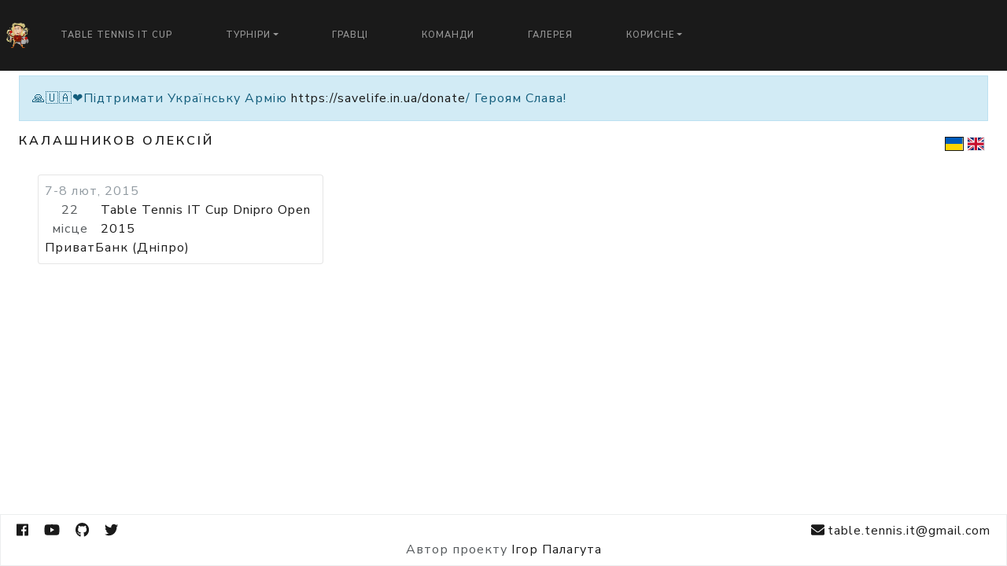

--- FILE ---
content_type: text/html; charset=utf-8
request_url: https://www.tabletennisit.com/players/kalashnykov-oleksii
body_size: 5571
content:
<!DOCTYPE html>
<html lang='uk'>
   <head>

      
      <link rel="shortcut icon" href="/assets/small-logo.png" type="image/png">
      

      
      <link rel="apple-touch-icon" href="/assets/small-logo.png">
      

      <link rel="alternate" hreflang="x-default" href="https://www.tabletennisit.com/players/kalashnykov-oleksii" />
      
      <link rel="alternate" hreflang="uk" href="https://www.tabletennisit.com/uk/players/kalashnykov-oleksii" />
      
      <link rel="alternate" hreflang="en" href="https://www.tabletennisit.com/en/players/kalashnykov-oleksii" />
      
      <link rel="alternate" hreflang="ru" href="https://www.tabletennisit.com/ru/players/kalashnykov-oleksii" />
      

      <meta charset="utf-8">
      <meta http-equiv="Content-Type" content="text/html; charset=UTF-8">
      <meta name="viewport" content="width=device-width, initial-scale=1, shrink-to-fit=no">
      <meta name="google-signin-client_id" content='125398147275-c2jja38n2hfa42r9nv455ksf5ojti48n.apps.googleusercontent.com'>

      <meta property="og:site_name" content="Table Tennis IT Cup">
      <meta property="og:type" content="website">

      <meta property="og:url" content="https://www.tabletennisit.com/players/kalashnykov-oleksii">

      
      <meta name="description" content="Турніри з настільного тенісу серед IT спеціалістів">
      <meta property="og:description" content="Турніри з настільного тенісу серед IT спеціалістів">
      <meta name="twitter:description" content="Турніри з настільного тенісу серед IT спеціалістів">
      

      
      <meta property="og:title" content="Калашников Олексій">
      <meta name="twitter:title" content="Калашников Олексій">
      <title>Калашников Олексій</title>
      

      
      <meta property="og:image" content="https://www.tabletennisit.com/assets/logo.jpg">
      <meta name="twitter:image" content="https://www.tabletennisit.com/assets/logo.jpg">
      

      <meta name="twitter:card" content="summary">
      <meta name="twitter:site" content="@table_tennis_it">

      <meta property="fb:app_id" content='142558933079548'>

      <meta name="csrf-token" content="#csrf">

      <script>
        (function(i,s,o,g,r,a,m){i['GoogleAnalyticsObject']=r;i[r]=i[r]||function(){
        (i[r].q=i[r].q||[]).push(arguments)},i[r].l=1*new Date();a=s.createElement(o),
        m=s.getElementsByTagName(o)[0];a.async=1;a.src=g;m.parentNode.insertBefore(a,m)
        })(window,document,'script','https://www.google-analytics.com/analytics.js','ga');

        ga('create', 'UA-106293736-1', 'auto');
        ga('send', 'pageview');
      </script>

      <script src="https://www.google.com/recaptcha/api.js?render=explicit" async defer></script>
      <script src="https://www.instagram.com/embed.js" async defer></script>

      <link rel="stylesheet" href="/dist/style.css">
   </head>
   <body>
      <div id="fb-root"></div>
      <script async defer crossorigin="anonymous" src="https://connect.facebook.net/uk_UA/sdk.js#xfbml=1&version=v8.0&appId=142558933079548" nonce="gyKsjrUM"></script>

      
      <div id="app"
         data-logo="https://www.tabletennisit.com/assets/logo.jpg"
         data-title="Table Tennis IT Cup"
         data-icon="/assets/small-logo.png"
         data-phone=""
         data-email="table.tennis.it@gmail.com"
         data-skype=""
         data-twitter="https://twitter.com/table_tennis_it"
         data-youtube="https://www.youtube.com/channel/UCjVI3rI0_5VkNNEHdjS4cYQ"
         data-facebook="https://www.facebook.com/groups/tabletennisit/"
         data-vk=""
         data-github="https://github.com/table-tennis-it/TableTennisITCup"
         data-viber=""
         data-instagram=""
         data-address=""
         data-fatal-error-message=""
         data-fatal-error-image="https://res.cloudinary.com/tabletennisit/image/upload/v1571729755/BROKEN_j1prjg.jpg"
         data-primary-contact-role="Автор проекту"
         data-primary-contact-name="Ігор Палагута"
         data-primary-contact-address="igor.palaguta@gmail.com"
         data-top-banner="🙏🇺🇦❤️Підтримати Українську Армію https://savelife.in.ua/donate/ Героям Слава!"
         data-all-matches-added=true
         data-language='uk'
         data-languages='[&quot;uk&quot;,&quot;en&quot;,&quot;ru&quot;]'
         data-selectable-languages='[&quot;uk&quot;,&quot;en&quot;]'
         data-all-languages='[&quot;uk&quot;,&quot;en&quot;]'
         data-timezone='Europe/Kiev'
         data-ratings='[&quot;it&quot;,&quot;ligas&quot;,&quot;ttw&quot;]'
         data-type='default'
         data-old-stages-on-top='true'
         data-news-on-top='false'
         data-future-tournaments-on-top='true'
         data-primary-rating='it'
         data-home-screen-ratings='[&quot;it&quot;]'
         data-maps-api-key='AIzaSyA8UqM9FLstF-ORvBiX6_A-O9GOVaoC87U'
         data-recaptcha-sitekey='6LfOzysUAAAAAGpBOWvCadiC3jCXjLfds_nwRJNh'
         data-ping-pong-loader=true
         data-is-captcha-enabled=false
         data-tags-cloud-enabled=false
         data-news-list-tags-limit=3
         data-bugsnag-api-key='3acc1fa3d5c9a557fbdd0604e844f0f3'
         data-bugsnag-release-stage='it'
         data-bugsnag-should-report='true'
         ></div>

         <script type="text/javascript" src="/dist/app.js"></script>
   

   </body>
</html>



--- FILE ---
content_type: text/plain; charset=utf-8
request_url: https://www.tabletennisit.com/graphql
body_size: 4447
content:
{"data":{"menuItems":[{"id":"22AFA416-4F17-4984-9218-5C1DD437EB44","name":"Table Tennis IT Cup","url":"\/series\/cup","isExternal":false,"children":[]},{"id":"691E3F99-D782-431B-9DEE-C721BBCC8F27","name":"Турніри","url":null,"isExternal":false,"children":[{"id":"A89E6001-577E-4A4B-8C23-A2F06137F1B7","name":"Dnipro Individual TOP 16","url":"\/series\/dnipro-top-16","isExternal":false},{"id":"93018D29-15C8-46ED-942C-8F103BBCED1B","name":"Dnipro Team IT League","url":"\/series\/dnipro-it-league","isExternal":false},{"id":"7A5414BA-6A00-4337-957F-1FC641B9E91C","name":"Kharkiv Individual IT Champ","url":"\/series\/kharkiv-it-champ","isExternal":false},{"id":"BDEE0726-75A8-4CCF-9DFA-D355DB50D1F9","name":"Kharkiv Team IT League","url":"\/series\/kharkiv-it-league","isExternal":false},{"id":"876828A2-1ADF-4DB6-A16E-18EBE1C74E65","name":"Kyiv Individual IT Champ","url":"\/series\/kyiv-it-champ","isExternal":false},{"id":"ECCB0A65-1D36-4770-8112-3994754A9A9E","name":"Kyiv Team IT League","url":"\/series\/kyiv-it-league","isExternal":false},{"id":"B7C3A986-4715-4913-9693-DE23986589C2","name":"Lviv Individual IT League","url":"\/series\/lviv-itleague","isExternal":false},{"id":"D6C3AE1E-9120-4D55-A2D3-749FA966999C","name":"Lviv Team Championship","url":"\/series\/lviv-team-championship","isExternal":false},{"id":"ADB64B9A-FF19-4499-B1F0-52129695E45F","name":"Odesa Individual IT Champ","url":"\/series\/odesa-it-champ","isExternal":false},{"id":"B174B9FB-33ED-4FB1-BBE8-35CB2BBC9663","name":"Odesa Team IT League","url":"\/series\/odesa-it-league","isExternal":false},{"id":"C815CD9A-A8D7-4B4C-8F10-337AEDCABFB0","name":"Odesa Doubles Champ","url":"\/series\/odesa-doubles-champ","isExternal":false},{"id":"F814CD0A-B966-4A66-95B0-E3A521A5717D","name":"Individual League ZP UA","url":"\/series\/it-league-zp-ua","isExternal":false},{"id":"F459D18E-9798-4298-BCF2-AB36FF09F911","name":"Friendly","url":"\/series\/friendly","isExternal":false}]},{"id":"F1FABCD5-FF38-4AC4-B45A-463875639699","name":"Гравці","url":"\/ratings?orderBy=it","isExternal":false,"children":[]},{"id":"65D73542-982B-48B3-92C4-C0FA460C7168","name":"Команди","url":"\/statistics\/teams","isExternal":false,"children":[]},{"id":"6CD02D52-98C7-497E-B2FB-AE63A011E2F7","name":"Галерея","url":"\/gallery","isExternal":false,"children":[]},{"id":"34927937-A601-43CE-83FD-7E4D26FA9452","name":"Корисне","url":null,"isExternal":false,"children":[{"id":"58E18018-62CB-4C76-BD41-A6515688EA34","name":"Статистика Гравців","url":"\/statistics","isExternal":false},{"id":"6363F8D2-F0ED-465A-BE6D-6FC1D55CC8B0","name":"Статистика Команд","url":"\/statistics\/teams","isExternal":false},{"id":"DCCD369C-641A-4758-8042-FB8FB6A0A109","name":"Порівняти","url":"\/compare","isExternal":false}]}],"allSeries":[{"name":"Table Tennis IT Cup","slug":"cup","type":"team"},{"name":"Kharkiv IT League","slug":"kharkiv-it-league","type":"team"},{"name":"Dnipro IT League","slug":"dnipro-it-league","type":"team"},{"name":"Odesa IT League","slug":"odesa-it-league","type":"team"},{"name":"Kyiv IT League","slug":"kyiv-it-league","type":"team"},{"name":"Dnipro TOP 16","slug":"dnipro-top-16","type":"individual"},{"name":"Kharkiv IT Monthly Champ","slug":"kharkiv-it-champ","type":"individual"},{"name":"Odesa IT Champ","slug":"odesa-it-champ","type":"individual"},{"name":"Lviv IT League","slug":"lviv-itleague","type":"individual"},{"name":"Kyiv IT Champ","slug":"kyiv-it-champ","type":"individual"},{"name":"Lviv Team Championship","slug":"lviv-team-championship","type":"team"},{"name":"Friendly","slug":"friendly","type":"team"},{"name":"Odesa Doubles Champ","slug":"odesa-doubles-champ","type":"double"},{"name":"IT League ZP UA","slug":"it-league-zp-ua","type":"individual"}],"sponsors":[{"title":"Генеральный партнер","image":"http:\/\/res.cloudinary.com\/tabletennisit\/image\/upload\/c_scale,w_100\/v1517488044\/Sitecore_logo_Small_stacked_RedBlack_kdzcie.png","url":"https:\/\/www.sitecore.com","isGlobal":false,"isPremium":false},{"title":"Наші друзі","image":"https:\/\/res.cloudinary.com\/tt-kharkiv\/image\/upload\/v1529707268\/Table-Tennis-icon.png","url":"http:\/\/tt-kharkiv.com","isGlobal":false,"isPremium":false},{"title":"IT Теніс","image":"http:\/\/tabletennisit.com\/assets\/logo.jpg","url":"http:\/\/www.tabletennisit.com","isGlobal":false,"isPremium":false}]}}